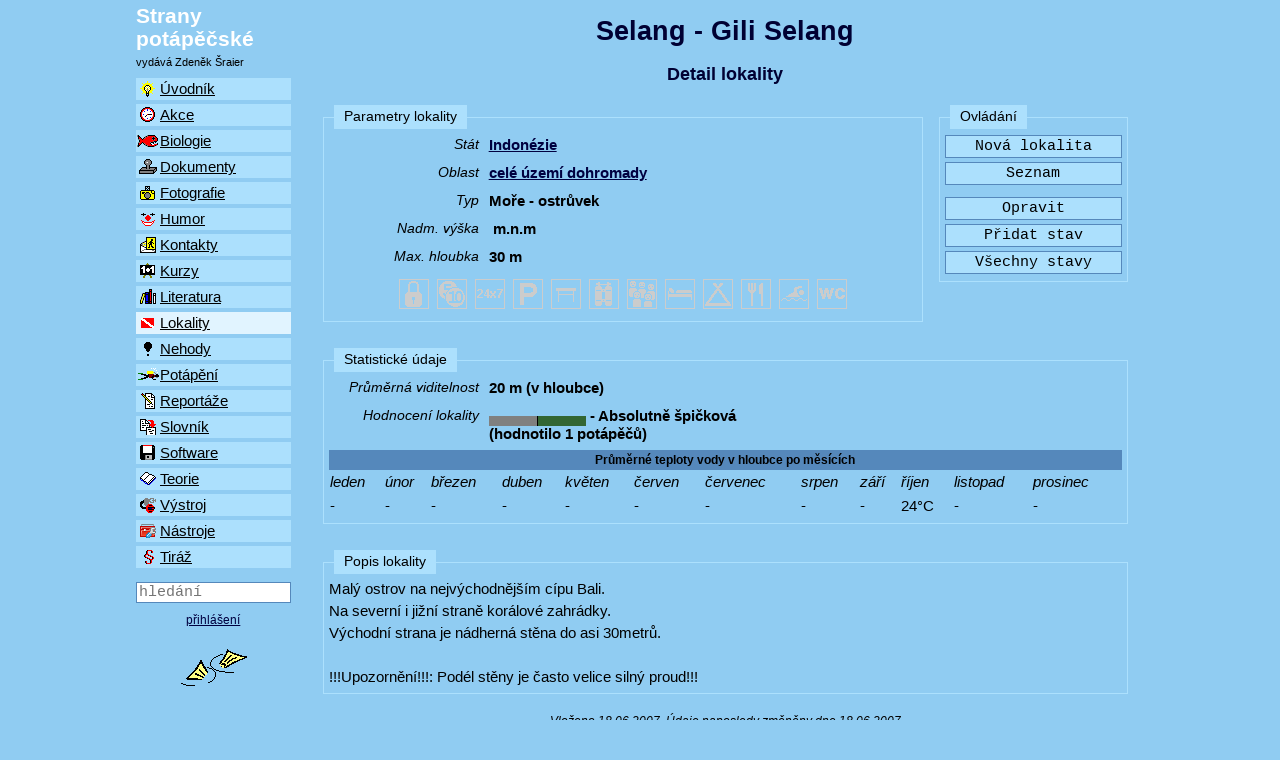

--- FILE ---
content_type: text/html
request_url: https://stranypotapecske.cz/lokality/lokaldet.asp?lok=717
body_size: 5600
content:
<!doctype html>
<html>
<head>
  <meta name="expires" content="Mon, 03 Mar 1997 00:00:01 GMT" />
  <meta http-equiv="Cache-control" content="no-cache" />
  <meta http-equiv="pragma" content="no-cache" />
  <meta name="viewport" content="width=device-width, initial-scale=1.0" />
  <meta charset="windows-1250" />
  <meta name="language" content="Czech" />
  <meta name="keywords" content="potápění, potápěč, Strany potápěčské, diver, scuba, diving, " />
  <meta name="description" content="Selang - Gili Selang" />
  <title>Strany potápěčské - Selang - Gili Selang</title>
  <link rel="alternate" type="application/rss+xml" title="Strany potápěčské RSS - novinky" href="https://stranypotapecske.cz/uvodnik/xmlrss.asp" />
  <link rel="alternate" type="application/rss+xml" title="Strany potápěčské RSS - stav lokalit" href="https://stranypotapecske.cz/lokality/lokstavrss.asp" />
  <link href="/pic/css/w3.css" rel="stylesheet" />
  <link href="/pic/css/sp_2015_0.css" rel="stylesheet" />
  <link href="/pic/css/sp_barvy.css" rel="stylesheet" />
</head>
<body class="w3-content" style="max-width: 1024px;">
  <script type="text/javascript" src="/knihovna.js"></script>
  <div class="w3-row">
<!-- velké menu -->
  <header class="w3-container w3-col w3-hide-small w3-hide-medium l2 w3-padding-0">
    <div class="w3-container w3-padding-small">
      <div id="logo-l" onClick="window.location.href='/uvodnik/default.asp';">
        Strany<br />potápěčské
      </div> <!-- logo -->
      <div style="font-size: 0.7em; margin-top: 0.5em;">vydává Zdeněk Šraier</div>
    </div>
    <nav id="menu-l" class="w3-container w3-padding-small">
      <a href="/uvodnik/default.asp" title="Co je nového a historie příspěvků" style="display: block;"><img src="/pic/uvodnik.gif" alt="Co je nového a historie příspěvků" />Úvodník</a>
      <a href="/akce/default.asp" title="Kalendář pravidelných i jednorázových akcí" style="display: block;"><img src="/pic/akce.gif" alt="Kalendář pravidelných i jednorázových akcí" />Akce</a>
      <a href="/biologie/default.asp" title="Co žije ve vodě a co tam mužeme vidět" style="display: block;"><img src="/pic/biologie.gif" alt="Co žije ve vodě a co tam mužeme vidět" />Biologie</a>
      <a href="/dokument/default.asp" title="Oficiální dokumenty, zákony a vyhlášky" style="display: block;"><img src="/pic/dokumenty.gif" alt="Oficiální dokumenty, zákony a vyhlášky" />Dokumenty</a>
      <a href="/foto/default.asp" title="Podvodní fotografie, fotoaparáty a techniky" style="display: block;"><img src="/pic/fotografie.gif" alt="Podvodní fotografie, fotoaparáty a techniky" />Fotografie</a>
      <a href="/humor/default.asp" title="Zábavné situace kolem vody" style="display: block;"><img src="/pic/humor.gif" alt="Zábavné situace kolem vody" />Humor</a>
      <a href="/kontakty/default.asp" title="Adresár potápěců, klubů, firem a kontakty do světa" style="display: block;"><img src="/pic/kontakty.gif" alt="Adresár potápěců, klubů, firem a kontakty do světa" />Kontakty</a>
      <a href="/kurzy/default.asp" title="Nabídka kurzů potápění" style="display: block;"><img src="/pic/kurzy.gif" alt="Nabídka kurzů potápění" />Kurzy</a>
      <a href="/litera/default.asp" title="Recenze knih i dalších medií" style="display: block;"><img src="/pic/literatura.gif" alt="Recenze knih i dalších medií" />Literatura</a>
      <a href="/lokality/default.asp" class="vybrany" title="Výběr míst, kde se dalo potápět" style="display: block;"><img src="/pic/lokality.gif" alt="Výběr míst, kde se dalo potápět" />Lokality</a>
      <a href="/nehody/default.asp" title="Tragické i zvládnuté nehody při potápění, neopakujte chyby druhých" style="display: block;"><img src="/pic/nehody.gif" alt="Tragické i zvládnuté nehody při potápění, neopakujte chyby druhých" />Nehody</a>
      <a href="/potapeni/default.asp" title="Zážitky z potápěcských akcí" style="display: block;"><img src="/pic/potapeni.gif" alt="Zážitky z potápěcských akcí" />Potápění</a>
      <a href="/reportaz/default.asp" title="Reportáže, většinou ze společenských akcí" style="display: block;"><img src="/pic/reportaze.gif" alt="Reportáže, většinou ze společenských akcí" />Reportáže</a>
      <a href="/slovnik/default.asp" title="Potápěčský slovníček" style="display: block;"><img src="/pic/slovnik.gif" alt="Potápěčský slovníček" />Slovník</a>
      <a href="/software/default.asp" title="Naše i cizí programy pro potápěče" style="display: block;"><img src="/pic/software.gif" alt="Naše i cizí programy pro potápěče" />Software</a>
      <a href="/teorie/default.asp" title="Teoretické poznatky - vzdělávejte se" style="display: block;"><img src="/pic/teorie.gif" alt="Teoretické poznatky - vzdělávejte se" />Teorie</a>
      <a href="/vystroj/default.asp" title="Potápěčská výstroj, bazar, seznam ukradených věcí" style="display: block;"><img src="/pic/vystroj.gif" alt="Potápěčská výstroj, bazar, seznam ukradených věcí" />Výstroj</a>
      <a href="/nastroje/default.asp" title="Přihlášení a nástroje pro registrované uživatele" style="display: block;"><img src="/pic/nastroje.gif" alt="Přihlášení a nástroje pro registrované uživatele" />Nástroje</a>
      <a href="/tiraz/default.asp" title="Tiráž" style="display: block;"><img src="/pic/tiraz.gif" alt="Tiráž" />Tiráž</a>
    </nav>
    <div id="hledani-l" class="w3-container w3-padding-small">
      <form method="post" action="/nastroje/hledej.asp">
        <input type="text" id="hledej" name="hledej" placeholder="hledání" title="Napište hledaný výraz a stiskněte Enter" style="width:100%" />
      </form>
    </div> <!-- hledani -->
    <div id="uzivatel-l" class="w3-container w3-small w3-center w3-padding-small">
      <p>
        <a href="/nastroje/vstup.asp" title="přihlášený uživatel má větší možnosti">přihlášení</a>
      </p>
    </div> <!-- uzivatel -->
    <div class="w3-container w3-padding-small w3-center">
      <img src="/pic/scuba.gif" />
    </div>
  </header>
<!-- malé menu -->
  <header class="w3-container w3-col w3-hide-large s12 m12 w3-padding-small">
    <div class="w3-row">
     <div class="w3-container w3-padding-small w3-col s9">
       <div id="logo-s" onClick="window.location.href='/tiraz/tiraz.asp';">
         Strany potápěčské
       </div> <!-- logo -->
       <div style="font-size: 0.7em; margin-top: 0.5em;">vydává Zdeněk Šraier</div>
     </div>
     <div class="w3-container w3-padding-small w3-right-align w3-col s3">
       <img src="/pic/scuba.gif" />
     </div>
    </div>
    <div class="w3-row">
      <nav id="menu-p" class="w3-container w3-padding-0">
        <div class="w3-container w3-padding-small w3-col s2"><a href="#mnu"><img src="/pic/menu.gif" alt="otevřít menu" /></a></div>
        <div class="w3-container w3-padding-small w3-center w3-col s8">
          <a href="/nastroje/vstup.asp" title="přihlášený uživatel má větší možnosti">přihlášení</a>
        </div>
        <div class="w3-container w3-padding-small w3-right-align w3-col s2"><a href="#hle"><img src="/pic/search.gif" alt="hledat na SP" /></a></div>
      </nav>
    </div>
    <div id="hle" class="w3-modal">
      <div class="w3-modal-dialog">
        <div class="w3-modal-content w3-card-8">
          <header class="w3-container">
            <a href="#" class="w3-closebtn">zavřít</a>
            <p>Napište hledaný výraz a stiskněte Enter</p>
          </header>
          <div id="hledani-s" class="w3-container">
            <p>
            <form method="post" action="/nastroje/hledej.asp">
              <input type="text" id="hledej" name="hledej" placeholder="hledání" title="Napište hledaný výraz a stiskněte Enter" style="width:100%" />
            </form>
            </p>
          </div>
          <footer class="w3-container">&nbsp;</footer>
        </div>
      </div>
    </div>
    <div id="mnu" class="w3-modal">
      <div class="w3-modal-dialog">
        <div class="w3-modal-content w3-card-8">
          <header class="w3-container">
            <a href="#" class="w3-closebtn">zavřít</a>
            <p>Vyberte oblast SP</p>
          </header>
          <div class="w3-container">
            <nav id="menu-s" class="w3-container w3-padding-small">
                <a href="/uvodnik/default.asp" title="Co je nového a historie příspěvků" style="display: block;"><img src="/pic/uvodnik.gif" alt="Co je nového a historie příspěvků" />Úvodník</a>
                <a href="/akce/default.asp" title="Kalendář pravidelných i jednorázových akcí" style="display: block;"><img src="/pic/akce.gif" alt="Kalendář pravidelných i jednorázových akcí" />Akce</a>
                <a href="/biologie/default.asp" title="Co žije ve vodě a co tam mužeme vidět" style="display: block;"><img src="/pic/biologie.gif" alt="Co žije ve vodě a co tam mužeme vidět" />Biologie</a>
                <a href="/dokument/default.asp" title="Oficiální dokumenty, zákony a vyhlášky" style="display: block;"><img src="/pic/dokumenty.gif" alt="Oficiální dokumenty, zákony a vyhlášky" />Dokumenty</a>
                <a href="/foto/default.asp" title="Podvodní fotografie, fotoaparáty a techniky" style="display: block;"><img src="/pic/fotografie.gif" alt="Podvodní fotografie, fotoaparáty a techniky" />Fotografie</a>
                <a href="/humor/default.asp" title="Zábavné situace kolem vody" style="display: block;"><img src="/pic/humor.gif" alt="Zábavné situace kolem vody" />Humor</a>
                <a href="/kontakty/default.asp" title="Adresár potápěců, klubů, firem a kontakty do světa" style="display: block;"><img src="/pic/kontakty.gif" alt="Adresár potápěců, klubů, firem a kontakty do světa" />Kontakty</a>
                <a href="/kurzy/default.asp" title="Nabídka kurzů potápění" style="display: block;"><img src="/pic/kurzy.gif" alt="Nabídka kurzů potápění" />Kurzy</a>
                <a href="/litera/default.asp" title="Recenze knih i dalších medií" style="display: block;"><img src="/pic/literatura.gif" alt="Recenze knih i dalších medií" />Literatura</a>
                <a href="/lokality/default.asp" class="vybrany" title="Výběr míst, kde se dalo potápět" style="display: block;"><img src="/pic/lokality.gif" alt="Výběr míst, kde se dalo potápět" />Lokality</a>
                <a href="/nehody/default.asp" title="Tragické i zvládnuté nehody při potápění, neopakujte chyby druhých" style="display: block;"><img src="/pic/nehody.gif" alt="Tragické i zvládnuté nehody při potápění, neopakujte chyby druhých" />Nehody</a>
                <a href="/potapeni/default.asp" title="Zážitky z potápěcských akcí" style="display: block;"><img src="/pic/potapeni.gif" alt="Zážitky z potápěcských akcí" />Potápění</a>
                <a href="/reportaz/default.asp" title="Reportáže, většinou ze společenských akcí" style="display: block;"><img src="/pic/reportaze.gif" alt="Reportáže, většinou ze společenských akcí" />Reportáže</a>
                <a href="/slovnik/default.asp" title="Potápěčský slovníček" style="display: block;"><img src="/pic/slovnik.gif" alt="Potápěčský slovníček" />Slovník</a>
                <a href="/software/default.asp" title="Naše i cizí programy pro potápěče" style="display: block;"><img src="/pic/software.gif" alt="Naše i cizí programy pro potápěče" />Software</a>
                <a href="/teorie/default.asp" title="Teoretické poznatky - vzdělávejte se" style="display: block;"><img src="/pic/teorie.gif" alt="Teoretické poznatky - vzdělávejte se" />Teorie</a>
                <a href="/vystroj/default.asp" title="Potápěčská výstroj, bazar, seznam ukradených věcí" style="display: block;"><img src="/pic/vystroj.gif" alt="Potápěčská výstroj, bazar, seznam ukradených věcí" />Výstroj</a>
                <a href="/nastroje/default.asp" title="Přihlášení a nástroje pro registrované uživatele" style="display: block;"><img src="/pic/nastroje.gif" alt="Přihlášení a nástroje pro registrované uživatele" />Nástroje</a>
                <a href="/tiraz/default.asp" title="Tiráž" style="display: block;"><img src="/pic/tiraz.gif" alt="Tiráž" />Tiráž</a>
            </nav>
          </div>
          <footer class="w3-container">&nbsp;</footer>
        </div>
      </div>
    </div>
  </header>
  <section class="w3-container w3-col s12 m12 l10">
    <div id="hlavicka" class="w3-container">
      <h1>Selang - Gili Selang</h1>
      <h4>Detail lokality</h4>
    </div> <!-- hlavicka -->
 <!-- tady konci procedura head -->

<style>
#ikony {text-align: center; padding: 4px;}
#ikony img {padding: 1px;}

#statistika table {width: 100%;}
#statistika td {text-align: center;}

#nahledy {text-align: center;}
#nahledy img {padding: 3px;}

#stavy table {width: 100%;}
#stavy table, tr, th, td {padding: 1px; margin: 0px; border-width: 0px;}

#blizke table {width: 100%;}
#blizke table, tr, th, td {padding: 1px; margin: 0px; border-width: 0px;}
</style>
<aside class="w3-container w3-padding-small w3-col m3 l3 sp-button">
  <div class="grp">
    <span class="titul">Ovládání</span>
    <form action="loksend.asp" method="post">
      <div>
        <input type="hidden" name="copak" id="copak" value="xxx" />
        <input type="hidden" name="id" id="id" value="717" />
        <input type="hidden" name="newjaz" id="newjaz" value="" />
        <input type="hidden" name="newnaz" id="newnaz" value="" />
        <p>
        <input type="button" name="newAction" value="Nová lokalita" onClick="window.location.href='lokform.asp';return true;" />
        <input type="button" name="Seznam" value="Seznam" onClick="window.location.href='default.asp?stat=Indon%E9zie';return true;" />
        </p>
        <input type="button" name="editValues" value="Opravit" onClick="window.location.href='lokform.asp?lok=717';return true;" />
        <input type="button" name="newStav" value="Přidat stav" onClick="window.location.href='lokstfrm.asp?naz=Selang - Gili Selang';return true;" />
        <input type="button" name="allStav" value="Všechny stavy" onClick="window.location.href='lokstall.asp?lok=717';return true;" />
      </div>
    </form>
  </div>
</aside>
<div class="form-zobr w3-container w3-padding-small w3-col m9 l9">
  <div class="grp">
    <span class="titul" title="717">Parametry lokality</span>
    <div class="fp">
      <div class="pop">Stát</div>
      <div class="pol"><a href="default.asp?stat=Indon%E9zie">Indonézie</a></div>
    </div>
    <div class="fp">
      <div class="pop">Oblast</div>
      <div class="pol"><a href="default.asp?stat=Indon%E9zie#celé území dohromady">celé území dohromady</a></div>
    </div>
    <div class="fp">
      <div class="pop">Typ</div>
      <div class="pol">Moře - ostrůvek</div>
    </div>
    <div class="fp">
      <div class="pop">Nadm. výška</div>
      <div class="pol">&nbsp;m.n.m</div>
    </div>
    <div class="fp">
      <div class="pop">Max. hloubka</div>
      <div class="pol">30&nbsp;m</div>
    </div>
    <div id="ikony">
<img src="ico/omezenypristup_x.png" title="Podmínky vstupu" />
<img src="ico/placeno_x.png" title="Placení za ponor" />
<img src="ico/casoveneomezeno_x.png" title="Časové omezení" />
<img src="ico/parkovani_x.png" title="Parkování" />
<img src="ico/prevlekani_x.png" title="Místo na strojení" />
<img src="ico/kompresor_x.png" title="Plnění" />
<img src="ico/velkeskupiny_x.png" title="Velké skupiny" />
<img src="ico/ubytovani_x.png" title="Ubytování" />
<img src="ico/kempovani_x.png" title="Kempování" />
<img src="ico/obcerstveni_x.png" title="Občerstvení" />
<img src="ico/koupani_x.png" title="Koupání" />
<img src="ico/wc_x.png" title="WC" />
    </div>
  </div>
</div>
<div class="form-zobr w3-container w3-padding-small" style="clear: both;">
  <div class="grp">
    <span class="titul">Statistické údaje</span>
    <div class="fp">
      <div class="pop">Průměrná viditelnost</div>
      <div class="pol">20&nbsp;m (v hloubce)</div>
    </div>
    <div class="fp">
      <div class="pop">Hodnocení lokality</div>
      <div class="pol"><img src="/pic/11gray.gif" alt="" title="hodnocení" width="48" height="10" border="0"><img src="/pic/11black.gif" alt="0" title="0" width="1" height="10" border="0"><img src="/pic/11dgreen.gif" alt="" title="hodnocení" width="48" height="10" border="0"><img src="/pic/11gray.gif" alt="" title="hodnocení" width="0" height="10" border="0"> - Absolutně špičková<br />(hodnotilo 1 potápěčů)</div>
    </div>
    <table>
      <tr>
        <th colspan="12" align="center">Průměrné teploty vody v hloubce po měsících</th>
      </tr>
      <tr>
        <td><i>leden</i></td>
        <td><i>únor</i></td>
        <td><i>březen</i></td>
        <td><i>duben</i></td>
        <td><i>květen</i></td>
        <td><i>červen</i></td>
        <td><i>červenec</i></td>
        <td><i>srpen</i></td>
        <td><i>září</i></td>
        <td><i>říjen</i></td>
        <td><i>listopad</i></td>
        <td><i>prosinec</i></td>
      </tr>
      <tr>
        <td>-</td>
        <td>-</td>
        <td>-</td>
        <td>-</td>
        <td>-</td>
        <td>-</td>
        <td>-</td>
        <td>-</td>
        <td>-</td>
        <td>24°C</td>
        <td>-</td>
        <td>-</td>
      </tr>
    </table>
  </div>
</div>
<div id="popis" class="form-zobr w3-container w3-padding-small">
  <div class="grp">
    <span class="titul">Popis lokality</span>
Malý ostrov na nejvýchodnějším cípu Bali. &nbsp;<br />Na severní i jižní straně korálové zahrádky.&nbsp;<br />Východní strana je nádherná stěna do asi 30metrů.&nbsp;<br />&nbsp;<br />!!!Upozornění!!!: Podél stěny je často velice silný proud!!!
  </div>
</div>
<div class="w3-container w3-padding-small w3-center small"><i>Vloženo 18.06.2007. Údaje naposledy změněny dne 18.06.2007</i></div>
<div id="stavy" class="form-zobr w3-container w3-padding-small"><a name="stavy"></a>
  <div class="grp">
    <span class="titul">Stavy lokality</span>
    <table class="TabNic">
    <tr>
      <th width="20%" valign="middle">Datum a čas</td>
      <th width="12%">Hloubka</td>
      <th colspan="3">Teplota [°C]</td>
      <th colspan="2">Viditelnost [m]</td>
    </tr>
    <tr>
      <th>Hodnocení</td>
      <th><i>[m]</i></td>
      <th width="14%">Vzduch</td>
      <th width="14%">Voda max.</td>
      <th width="14%">Voda min.</td>
      <th width="13%">Nahoře</td>
      <th width="13%">Dole</td>
    </tr>
    <tr>
      <td><b>14.10.2006</b> 11:00</td>
      <td align="center">30</td>
      <td align="center">32</td>
      <td align="center">29</td>
      <td align="center">24</td>
      <td align="center">15</td>
      <td align="center">20</td>
    </tr>
    <tr valign="top">
<td><img src="/pic/11gray.gif" alt="" title="hodnocení" width="48" height="10" border="0"><img src="/pic/11black.gif" alt="0" title="0" width="1" height="10" border="0"><img src="/pic/11dgreen.gif" alt="" title="hodnocení" width="48" height="10" border="0"><img src="/pic/11gray.gif" alt="" title="hodnocení" width="0" height="10" border="0"></td>
      <td colspan="6"><span class="small">Poprve jsem videl zraloka vetsiho nez jsem ja. Byl to uzasny zazitek. Zralok Hedvabny 300cm asi 1,5-2m ode mne. (Zapsal 
<script type="text/javascript">
  var m2 = 'atlas.cz';
  var m1 = 'schlesser';
  var m3 = '@';
  document.write('<a href="mailto:' + m1 + m3 + m2 + '">' + m1 + m3 + m2 + '</a>');
</script>
)</span></td>
    </tr>
</table>
  </div>
</div>
 <!-- tady zacina procedura foot/footing -->
     <div id="paticka">
       <div id="autor_dolni"></div>
       <div id="redaktor_dolni"></div>
     </div> <!-- paticka -->
  </section>
  <footer class="w3-container w3-center w3-tiny">
     Obecné dotazy a připomínky posílejte na 
<script type="text/javascript">
  var m1 = 'spravce';
  var m4 = 'cz';
  var m2 = '@';
  var m3 = 'stranypotapecske';
  document.write('<a href="mailto:' + m1 + m2 + m3 + '.' + m4 + '">' + m1 + '</a>,');
</script>
jinak se obracejte na autory článků.
<script type="text/javascript">
  document.write('<img src="http://toplist.cz/dot.asp?id=64891&http='+escape(document.referrer)+'&t='+escape(document.title)+'&wi='+escape(window.screen.width)+'&he='+escape(window.screen.height)+'" width="1" height="1" alt="TOPlist" />');
</script>
<noscript><img src="http://toplist.cz/dot.asp?id=64891" alt="TOPlist" width="1" height="1" /></noscript>
  </footer>
  </div> <!-- row -->
</body>
</html>
